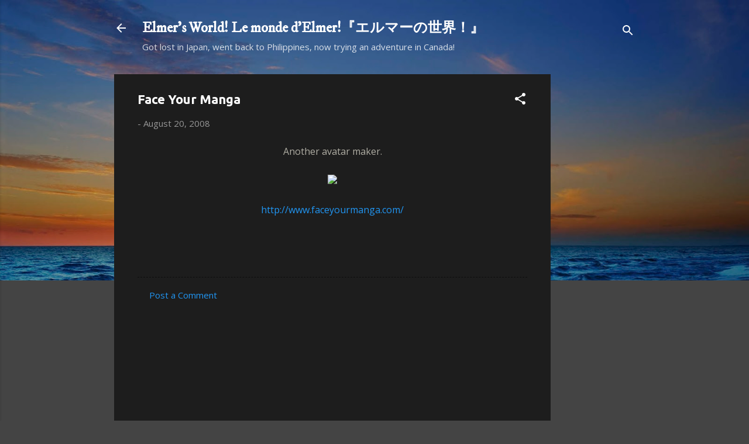

--- FILE ---
content_type: text/html; charset=UTF-8
request_url: https://www.easegui.com/b/stats?style=BLACK_TRANSPARENT&timeRange=ALL_TIME&token=APq4FmCvEdbrWhMSr6zszEF9_RxiVQoHn-FZnCdiNBjUKKLr57cJjDMO7YfKwl5tKaUjNXKl5uA5DeiUq--wxUgHyjhun5LW_Q
body_size: 43
content:
{"total":321325,"sparklineOptions":{"backgroundColor":{"fillOpacity":0.1,"fill":"#000000"},"series":[{"areaOpacity":0.3,"color":"#202020"}]},"sparklineData":[[0,33],[1,27],[2,26],[3,32],[4,21],[5,33],[6,33],[7,65],[8,27],[9,38],[10,37],[11,44],[12,34],[13,45],[14,39],[15,39],[16,43],[17,50],[18,47],[19,60],[20,56],[21,99],[22,48],[23,59],[24,49],[25,34],[26,27],[27,55],[28,31],[29,1]],"nextTickMs":900000}

--- FILE ---
content_type: text/html; charset=utf-8
request_url: https://www.google.com/recaptcha/api2/aframe
body_size: 267
content:
<!DOCTYPE HTML><html><head><meta http-equiv="content-type" content="text/html; charset=UTF-8"></head><body><script nonce="Y-nubCDkB-5CPry8oyVKcA">/** Anti-fraud and anti-abuse applications only. See google.com/recaptcha */ try{var clients={'sodar':'https://pagead2.googlesyndication.com/pagead/sodar?'};window.addEventListener("message",function(a){try{if(a.source===window.parent){var b=JSON.parse(a.data);var c=clients[b['id']];if(c){var d=document.createElement('img');d.src=c+b['params']+'&rc='+(localStorage.getItem("rc::a")?sessionStorage.getItem("rc::b"):"");window.document.body.appendChild(d);sessionStorage.setItem("rc::e",parseInt(sessionStorage.getItem("rc::e")||0)+1);localStorage.setItem("rc::h",'1768437874009');}}}catch(b){}});window.parent.postMessage("_grecaptcha_ready", "*");}catch(b){}</script></body></html>